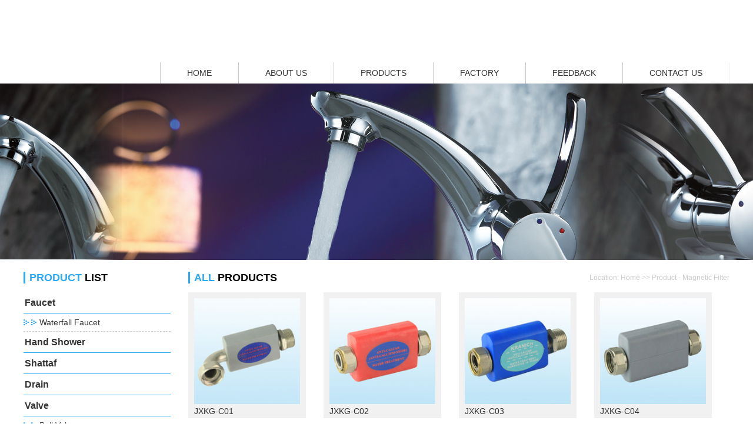

--- FILE ---
content_type: text/html
request_url: http://www.chinajinxu.com/product.asp?cateid=182
body_size: 2922
content:

<!DOCTYPE html PUBLIC "-//W3C//DTD XHTML 1.0 Transitional//EN" "http://www.w3.org/TR/xhtml1/DTD/xhtml1-transitional.dtd">
<html xmlns="http://www.w3.org/1999/xhtml">
<head>
<meta http-equiv="Content-Type" content="text/html; charset=gb2312" />
<title>Taizhou Jinxu Imp & Exp Trading Co., Ltd.</title>
</head>
<!--nav style-->
<script type="text/javascript" src="js/jquery-1.8.0.min.js"></script>
<script src="js/script.js" type="text/javascript"></script>
<link href="css/link.css" rel="stylesheet" type="text/css" />
<!--nav style end-->
<link rel="stylesheet" type="text/css" href="css/style.css"/>
<body>
<div class="header clearfix">
<div class="top">
	<div class="logo" style="width:957px; height:106px;"><!--<img src="images/logo.png" width="957" height="106" />--></div>
</div>
<div class="head">
	<div class="mainNav clearfix">   
        <ul class="nav clearfix">
            <li class="technology "><a href="index.asp">HOME</a></li>
            <li class="about"><a href="about.asp">ABOUT US</a></li>
            <li class="product "><a href="product.asp">PRODUCTS</a></li>
            <li class="project "><a href="factory.asp">FACTORY</a></li>
            <li class="support"><a href="feedback.asp">FEEDBACK</a></li>
            <li class="contact"><a href="contact.asp">CONTACT US</a></li>
      </ul>           
    </div>
</div>
	
	<!--<div class="navShow-about" style="display: none; ">
        <div class="navShowwrap">  
        <ul class="navList" style="margin-right:250px;">
            <li><a href="about.htm">Company Profile</a></li>
            <li><a href="corporate.htm">Corporate Culture</a></li>
            <li><a href="honor.htm">Certificates</a></li>
            <li><a href="video.htm">Video Center</a></li>
         </ul>                             
      </div>
    </div>-->

    <div class="navShow-product" style="display: none; ">
        <div class="navShowwrap">
         <ul class="nSplist">
             
			
                <li><p><a href="product.asp?cateid=113"><img src="pro/catepic/20161014082336123809.jpg" width="87" height="99" alt=""></a></p><p><a href="product.asp?cateid=113">Faucet</a></p></li>
				
			
			
                <li><p><a href="product.asp?cateid=163"><img src="pro/catepic/20161014083418622135.jpg" width="87" height="99" alt=""></a></p><p><a href="product.asp?cateid=163">Hand Shower</a></p></li>
				
			
			
                <li><p><a href="product.asp?cateid=164"><img src="pro/catepic/20161014083432462503.jpg" width="87" height="99" alt=""></a></p><p><a href="product.asp?cateid=164">Shattaf</a></p></li>
				
			
			
                <li><p><a href="product.asp?cateid=167"><img src="pro/catepic/20161014083449422953.jpg" width="87" height="99" alt=""></a></p><p><a href="product.asp?cateid=167">Drain</a></p></li>
				
			
			
                <li><p><a href="product.asp?cateid=168"><img src="pro/catepic/20161014082348136210.jpg" width="87" height="99" alt=""></a></p><p><a href="product.asp?cateid=168">Valve</a></p></li>
				
			
			
                <li><p><a href="product.asp?cateid=171"><img src="pro/catepic/20161014082357846860.jpg" width="87" height="99" alt=""></a></p><p><a href="product.asp?cateid=171">Hose</a></p></li>
				
			
			
                <li><p><a href="product.asp?cateid=176"><img src="pro/catepic/20161014082404359768.jpg" width="87" height="99" alt=""></a></p><p><a href="product.asp?cateid=176">Bibcock</a></p></li>
				
			
			
                <li><p><a href="product.asp?cateid=177"><img src="pro/catepic/20161014082416735404.jpg" width="87" height="99" alt=""></a></p><p><a href="product.asp?cateid=177">Gas Regulator</a></p></li>
				
			
			
                <li><p><a href="product.asp?cateid=178"><img src="pro/catepic/20161014082427849071.jpg" width="87" height="99" alt=""></a></p><p><a href="product.asp?cateid=178">Water Pump</a></p></li>
				
			
			
                <li><p><a href="product.asp?cateid=179"><img src="pro/catepic/20161014082533664501.jpg" width="87" height="99" alt=""></a></p><p><a href="product.asp?cateid=179">Faucet Cartridge</a></p></li>
				
			
			
                <li><p><a href="product.asp?cateid=180"><img src="pro/catepic/20161014131732857146.jpg" width="87" height="99" alt=""></a></p><p><a href="product.asp?cateid=180">Pump Switch</a></p></li>
				
			
			
                <li><p><a href="product.asp?cateid=181"><img src="pro/catepic/20161014082554360702.jpg" width="87" height="99" alt=""></a></p><p><a href="product.asp?cateid=181">Electromagnetic Valve</a></p></li>
				
			
			
                <li><p><a href="product.asp?cateid=182"><img src="pro/catepic/20161014082608835324.jpg" width="87" height="99" alt=""></a></p><p><a href="product.asp?cateid=182">Magnetic Filter</a></p></li>
				
			
			
                <li><p><a href="product.asp?cateid=184"><img src="pro/catepic/20161014082617970442.jpg" width="87" height="99" alt=""></a></p><p><a href="product.asp?cateid=184">Bathroom Accessories</a></p></li>
				
			
         </ul>  
      </div>
    </div>
	
    <!--<div class="navShow-project" style="display: none;">
		<div class="navShowwrap">          
             <ul class="navList" style="margin-right:300px;">
                <li><a href="news.htm">Company News</a></li>
                <li><a href="exhibition.htm">Exhibition</a></li> 
             </ul>        
    	</div>
    </div>-->
    
</div>
<div id="in_banner" style="background:url(images/in_banner.jpg) no-repeat center center; height:300px; width:100%;"></div>
<div style="margin-top:15px;">
<table width="1200" border="0" cellspacing="0" cellpadding="0" style="margin:0 auto;">
  <tr>
    <td width="250" valign="top" id="list">
    <div class="title_t1"><span>PRODUCT </span>LIST</div>
    <ul>
	  
        <li class="li1"><a href="product.asp?cateid=113">Faucet</a></li>
        	
        <li class="li2"><a href="product.asp?cateid=183">Waterfall Faucet</a></li>
			
        <li class="li1"><a href="product.asp?cateid=163">Hand Shower</a></li>
        	
        <li class="li1"><a href="product.asp?cateid=164">Shattaf</a></li>
        	
        <li class="li1"><a href="product.asp?cateid=167">Drain</a></li>
        	
        <li class="li1"><a href="product.asp?cateid=168">Valve</a></li>
        	
        <li class="li2"><a href="product.asp?cateid=169">Ball Valve</a></li>
			
        <li class="li2"><a href="product.asp?cateid=170">Angle Valve</a></li>
			
        <li class="li2"><a href="product.asp?cateid=188">Float Valve</a></li>
			
        <li class="li1"><a href="product.asp?cateid=171">Hose</a></li>
        	
        <li class="li2"><a href="product.asp?cateid=172">Water Hose</a></li>
			
        <li class="li2"><a href="product.asp?cateid=173">Gas Hose</a></li>
			
        <li class="li2"><a href="product.asp?cateid=174">Shower Hose</a></li>
			
        <li class="li2"><a href="product.asp?cateid=175">Flexible Hose</a></li>
			
        <li class="li1"><a href="product.asp?cateid=176">Bibcock</a></li>
        	
        <li class="li1"><a href="product.asp?cateid=177">Gas Regulator</a></li>
        	
        <li class="li1"><a href="product.asp?cateid=178">Water Pump</a></li>
        	
        <li class="li1"><a href="product.asp?cateid=179">Faucet Cartridge</a></li>
        	
        <li class="li1"><a href="product.asp?cateid=180">Pump Switch</a></li>
        	
        <li class="li1"><a href="product.asp?cateid=181">Electromagnetic Valve</a></li>
        	
        <li class="li1"><a href="product.asp?cateid=182">Magnetic Filter</a></li>
        	
        <li class="li1"><a href="product.asp?cateid=184">Bathroom Accessories</a></li>
        	
        <li class="li2"><a href="product.asp?cateid=185">FM1200 Series</a></li>
			
        <li class="li2"><a href="product.asp?cateid=186">FM1500 Series</a></li>
			
    </ul>
    </td>

    <td width="30">&nbsp;</td>
    <td valign="top" id="product">
    <div class="title_t1"><div class="location">Location: Home &gt;&gt; Product  - Magnetic Filter</div><span>ALL </span>PRODUCTS</div>
    <div class="product_main">
    
            <div class="product_box">
        	    <div class="img"><a href="product_show.asp?id=43"><img src="pro/20161013111810140261.jpg" width="180" height="180" /></a></div>
                <div class="product_name"><a href="product_show.asp?id=43">JXKG-C01</a></div>
            </div>
			
            <div class="product_box">
        	    <div class="img"><a href="product_show.asp?id=44"><img src="pro/20161013111912967929.jpg" width="180" height="180" /></a></div>
                <div class="product_name"><a href="product_show.asp?id=44">JXKG-C02</a></div>
            </div>
			
            <div class="product_box">
        	    <div class="img"><a href="product_show.asp?id=45"><img src="pro/20161013111959993870.jpg" width="180" height="180" /></a></div>
                <div class="product_name"><a href="product_show.asp?id=45">JXKG-C03</a></div>
            </div>
			
            <div class="product_box">
        	    <div class="img"><a href="product_show.asp?id=46"><img src="pro/20161013112055949403.jpg" width="180" height="180" /></a></div>
                <div class="product_name"><a href="product_show.asp?id=46">JXKG-C04</a></div>
            </div>
			
            <div class="product_box">
        	    <div class="img"><a href="product_show.asp?id=47"><img src="pro/20161013112142195783.jpg" width="180" height="180" /></a></div>
                <div class="product_name"><a href="product_show.asp?id=47">JXKG-C05</a></div>
            </div>
			
    </div>
    <div style="clear:both;"></div>
    <div class="page"><div class="page"><table cellpadding="0" cellspacing="0" border="0" style='maring:0 auto;' align='center'>	<tr>		<td align="center">Total <font color="red"><b>5</b></font> Records, Page: <b><font color="red">1</font>/1</b>  <span class="disabled">Home</span>  <span class="disabled">Prevous</span>  <span class="current">1</span>  <span class="disabled">Next</span>  <span class="disabled">Last</span> </td>	</tr></table></div></div>
    </td>
  </tr>
</table>

</div>
<style type="text/css">
<!--
.STYLE1 {
	font-family: Verdana, Arial, Helvetica, sans-serif;
	font-size: 14px;
}
-->
</style>
<div id="footer">
<div class="foot">
  <span class="STYLE1">Copyright&copy;2016-2022 <a href="http://www.chinajinxu.com" target="_blank"><strong>Taizhou Jinxu Imp & Exp Trading Co., Ltd</strong></a>. &nbsp;&nbsp;&nbsp;&nbsp;&nbsp;&nbsp;&nbsp;&nbsp;&nbsp;Design by: <a href="http://www.haibo.net" target="_blank">Haibo.net</a></span></div>
</div>

</body>
</html>


--- FILE ---
content_type: text/css
request_url: http://www.chinajinxu.com/css/link.css
body_size: 1156
content:
@charset "utf-8";
/* CSS Document */

/*�������*/
.clear{clear:both; height:0px; line-height:0px;}



/*header css*/
.header{height:132px;position:relative; top:0; left:0; right:0; bottom:0;}
.head{width:1200px; margin:0 auto;position:relative;}
.mainNav{}
.nav{border-right:#eee 1px solid;height:36px; float:right; margin-top:-10px;}
.nav li{float:left;height:36px;border-left:#ccc 1px solid; line-height:36px;}
.nav li:hover{background:#333;}
.nav li:hover a{color:#fff;}
.nav li a{font-family: Arial, Helvetica, sans-serif;font-size:14px;padding:0px 45px 0 45px;display:block;}
.nav li a:hover{text-decoration:none;}
.nav li.current{background:#333;}
.nav li.current a{color:#fff;}

.navShow-about{background:url(../images/navshow_bg.png) repeat;width:100%;padding-top:7px; padding-bottom:7px;position:absolute;top:132px;z-index:999;display:none;}
.navShow-technology{background:url(../images/navshow_bg.png) repeat;width:100%;padding-top:7px; padding-bottom:7px;position:absolute;top:132px;z-index:998;display:none;}
.navShow-project{background:url(../images/navshow_bg.png) repeat;width:100%;padding-top:7px; padding-bottom:7px;position:absolute;top:132px;z-index:997;display:none;}
.navShow-support{background:url(../images/navshow_bg.png) repeat;width:100%;padding-top:7px; padding-bottom:7px;position:absolute;top:132px;z-index:996;display:none;}
.navShow-contact{background:url(../images/navshow_bg.png) repeat;width:100%;padding-top:7px; padding-bottom:7px;position:absolute;top:132px;z-index:995;display:none;}
.navShow-product{background:url(../images/navshow_bg.png) repeat;width:100%; overflow: hidden; position:absolute;top:132px;z-index:994;display:none;}
.navShow-product a:hover{text-decoration:underline;}
.navShow-dealers{background:url(../images/navshow_bg.png) repeat;width:100%;height:38px;position:absolute;top:132px;z-index:99;display:block;}
.navShowwrap{width:95%; max-width:1444px; margin:0 auto;}
.nSplist{margin-right:20px;float:left;height:100%;}
.nSplist li{float:left; margin:20px 0; text-align:center;line-height:25px; margin-right:20px;} 
.nSplist li a{color:#fff;}
.nSplist li:hover a{color:#2b93b0;text-decoration:none;}
.nameList{width:95px;float:left;padding-top:20px;margin-right:10px;}
.nameList li a{color:#fff;line-height:30px;background:url(../images/common/a_bg.png) no-repeat left center;padding-left:10px;}
.nameList li a:hover{color:#2b93b0;text-decoration:none;background:url(../images/common/a_bg01.png) no-repeat left center;padding-left:10px;}
.navList{float:right;margin-right:100px;}
.navList li{float:left;line-height:38px;}
.navList li a{color:#fff;background:url(../images/common/a_line.png) no-repeat right center;padding:0 15px;}
.navList li a:hover{color:#2b93b0;text-decoration:none;}
.navList li .bKnone{background:none;}
.navList li.current a{color:#2b93b0;}
.backHome{position:absolute;right:0px;top:63px;}
.line{background: #EEEEEE;height: 1px;width: 100%;}

/*navLeft*/
.navLeft{float:left;width:280px;}
.navLeft li{background:#B3B2B2;width:258px;height:45px;line-height:45px;text-align:center;margin-bottom:16px;}
.navLeft li a{color:#fff;font-size:16px;font-family:Arial, Helvetica, sans-serif;display:block;}
.navLeft li img{margin-right:10px;}
.navLeft li:hover{background:url(images/else/li_active.png) no-repeat;width:266px;}
.navLeft li:hover img{margin-left:-8px;}
.navLeft li a:hover{text-decoration:none;}
.navLeft li.current{background:url(images/else/li_active.png) no-repeat;width:266px;}
.navLeft li.current img{margin-left:-8px;}

--- FILE ---
content_type: text/css
request_url: http://www.chinajinxu.com/css/style.css
body_size: 1288
content:
@charset "utf-8";
/* CSS Document */
*{padding:0; margin:0; font-size:12px; color:#000; font-family:Arial, Helvetica, sans-serif;}
a{text-decoration:none;color:#000;cursor:pointer;outline:none;blr:expression(this.onFocus=this.blur());}
ul li{list-style:none;}
a:hover{transition-property:color;transition-duration:.2s}
img{border:none;}

ul{list-style:none;float:left}
li{float:left;display:inline}
a{text-decoration:none;color:#333;;cursor:pointer;outline:none;blr:expression(this.onFocus=this.blur());}
a:hover{text-decoration:none;color:#2aa9f5;}

#banner{width:100%; height:633px;}
.top{width:1200px; margin:0 auto;}
.top .logo{margin-top:10px;}

#index_content{margin-top:10px;}
.title_t1{font-size:18px; line-height:30px; font-weight:bold; background:url(../images/title_left.jpg) no-repeat left center; padding-left:10px; margin-bottom:10px;}
.title_t1 span{font-size:18px; line-height:30px; color:#2aa9f5;}
.location{float:right; font-weight:lighter; color:#ccc;}

.index_contact p{font-size:14px; line-height:25px;}
.index_contact p strong{font-size:14px; line-height:25px;}
#footer{width:100%; background:#eee; height:40px; margin-top:15px;}
#footer .foot{width:1200px; margin:0 auto; line-height:40px;}

#list ul{float:none;}
#list ul li{float:none; display:block;}
#list ul .li1{line-height:35px; border-bottom:1px solid #2aa9f5;}
#list ul .li1 a{font-size:16px; font-weight:bold; padding-left:2px;}
#list ul .li2{line-height:30px; border-bottom:1px dashed #ccc;}
#list ul .li2 a{font-size:14px; background:url(../images/list_left.png) no-repeat left center; padding-left:27px;}

#product .product_main{}
#product .product_main .product_box{width:180px; padding:10px 10px 0px 10px; background:#f1f1f1; float:left; margin:0px 30px 30px 0px}
#product .product_main .product_box .img{}
#product .product_main .product_box .product_name,
#product .product_main .product_box .product_name a{font-size:14px; line-height:24px;}
#product .product_main .product_box .product_type{font-size:12px; line-height:24px;}

.product_show .name{font-size:18px; font-weight:lighter; line-height:40px;}
.product_show .type{font-size:16px; font-weight:lighter; line-height:30px;}
.product_show .content{font-size:14px; font-weight:lighter; line-height:25px;}

.related_product{width:100%; padding:0;}

.gallery a{display:block; float:left;}
.gallery a{padding:5px; border:1px solid #ccc; border-radius:5px; margin:10px 5px 5px 10px}

/*产品分页*/
.page{font-size:12px; font-weight:bold; line-height:22px; text-align:center; margin:12px 0 0;}
.page a{ text-decoration:none; color:#8698b6; background:#fff; border:1px solid #777;
-webkit-border-radius:3px; -moz-border-radius:3px; border-radius:3px; padding:3px 6px; padding-bottom:2px; margin-right:3px}
.page a.active{ background:#a6a6a6; border:1px solid #777; color:#fff}
.page a:hover{ text-decoration:none; color:#fff!important; background:#2b93b0; border:1px solid #333333;}

.back{display:block; font-size:12px; width:100px; height:25px; line-height:25px; color:#000; background:#eee; text-align:center; border:1px solid #2aa9f5;}


.page table{text-align:center;margin:0 auto;}